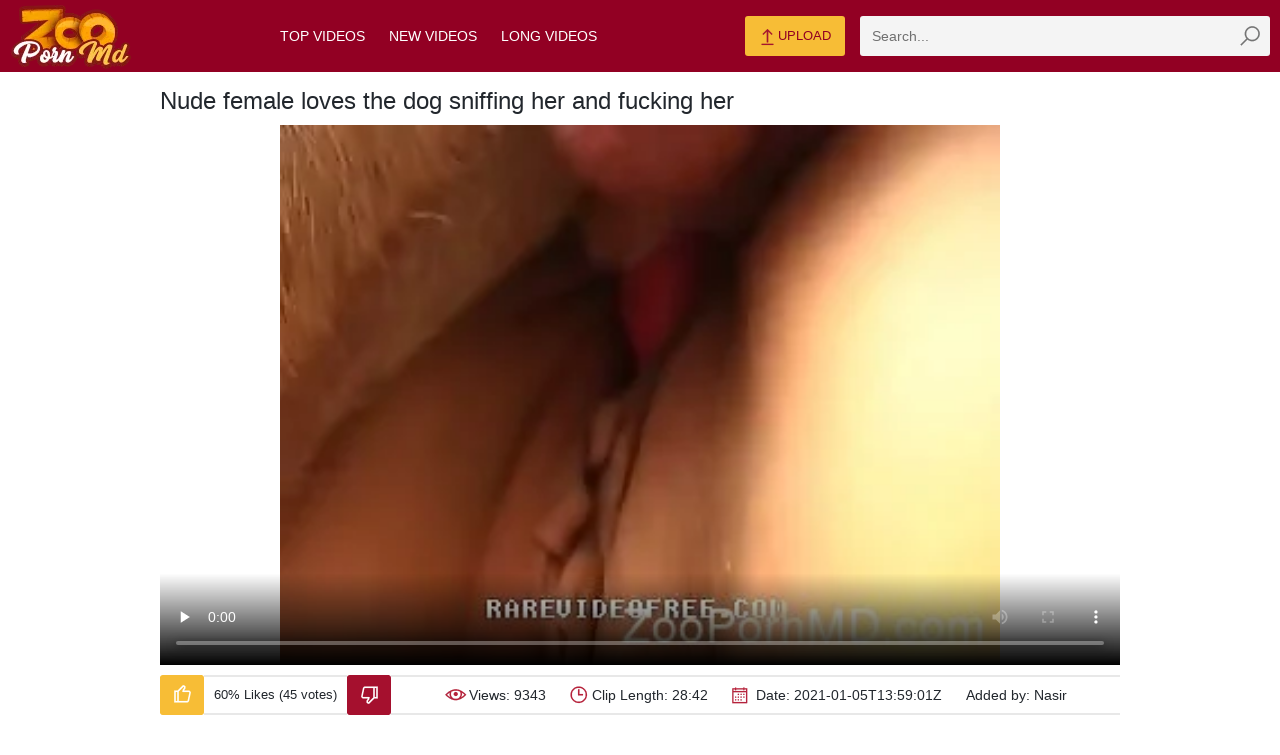

--- FILE ---
content_type: text/html; charset=UTF-8
request_url: https://zoopornmd.com/hdvideo/nude-female-loves-the-dog-sniffing-her-and-fucking-her
body_size: 12509
content:
<!DOCTYPE html>
<html lang="en">
<head>
<meta charset="UTF-8">
<meta name="viewport" content="width=device-width, initial-scale=1.0">
<meta http-equiv="X-UA-Compatible" content="ie=edge">
<title>Nude female loves the dog sniffing her and fucking her</title>
<meta name="description" content="Quite a pleasure for this home alone wife to have the dog replacing hubby with licking her pussy and fucking her ass the way her man would have done it.">
<meta name="referrer" content="unsafe-url">
<link rel="canonical" href="https://zoopornmd.com/hdvideo/nude-female-loves-the-dog-sniffing-her-and-fucking-her" />
<link rel="shortcut icon" href="/favicon.ico" type="image/x-icon">
<style>@font-face{font-family:icon-font;font-display:swap;src:url(https://zoopornmd.com/assets/font/icon-font.eot?40676512);src:url(https://zoopornmd.com/assets/font/icon-font.eot?40676512#iefix) format("embedded-opentype"),url(/assets/font/icon-font.woff2?40676512) format("woff2"),url(/assets/font/icon-font.woff?40676512) format("woff"),url(/assets/font/icon-font.ttf?40676512) format("truetype"),url(/assets/font/icon-font.svg?40676512#icon-font) format("svg");font-weight:400;font-style:normal}html{font-family:sans-serif;-ms-text-size-adjust:100%;-webkit-text-size-adjust:100%}body{margin:0}article,aside,details,figcaption,figure,footer,header,main,menu,nav,section,summary{display:block}audio,canvas,progress,video{display:inline-block}audio:not([controls]){display:none;height:0}progress{vertical-align:baseline}template,[hidden]{display:none}a{background-color:#fff0;-webkit-text-decoration-skip:objects}a:active,a:hover{outline-width:0}abbr[title]{border-bottom:none;text-decoration:underline;text-decoration:underline dotted}b,strong{font-weight:inherit}b,strong{font-weight:bolder}dfn{font-style:italic}h1{font-size:2em;margin:.67em 0}mark{background-color:#ff0;color:#000}small{font-size:80%}sub,sup{font-size:75%;line-height:0;position:relative;vertical-align:baseline}sub{bottom:-.25em}sup{top:-.5em}img{border-style:none}svg:not(:root){overflow:hidden}code,kbd,pre,samp{font-family:monospace,monospace;font-size:1em}figure{margin:1em 40px}hr{box-sizing:content-box;height:0;overflow:visible}button,input,select,textarea{font:inherit;margin:0}optgroup{font-weight:700}button,input{overflow:visible}button,select{text-transform:none}button,html [type="button"],[type="reset"],[type="submit"]{-webkit-appearance:button}button::-moz-focus-inner,[type="button"]::-moz-focus-inner,[type="reset"]::-moz-focus-inner,[type="submit"]::-moz-focus-inner{border-style:none;padding:0}button:-moz-focusring,[type="button"]:-moz-focusring,[type="reset"]:-moz-focusring,[type="submit"]:-moz-focusring{outline:1px dotted ButtonText}fieldset{border:1px solid silver;margin:0 2px;padding:.35em .625em .75em}legend{box-sizing:border-box;color:inherit;display:table;max-width:100%;padding:0;white-space:normal}textarea{overflow:auto}[type="checkbox"],[type="radio"]{box-sizing:border-box;padding:0}[type="number"]::-webkit-inner-spin-button,[type="number"]::-webkit-outer-spin-button{height:auto}[type="search"]{-webkit-appearance:textfield;outline-offset:-2px}[type="search"]::-webkit-search-cancel-button,[type="search"]::-webkit-search-decoration{-webkit-appearance:none}::-webkit-input-placeholder{color:inherit;opacity:.54}::-webkit-file-upload-button{-webkit-appearance:button;font:inherit}*{outline:0}html,body{height:100%}body{display:-ms-flexbox;display:flex;-ms-flex-direction:column;flex-direction:column;background:#fff;font-size:14px;font-family:Arial,Helvetica,sans-serif;color:#22272d}a{color:#a5102e;text-decoration:none}a:hover{color:#a5102e;text-decoration:underline}img{max-width:100%}h1,h2,h3{margin:10px 0;font-size:24px;font-weight:400;color:#22272d}h1 span,h2 span,h3 span{font-size:18px;color:#555}h1 b,h2 b,h3 b{font-weight:400}ul,li{margin:0;padding:0;list-style:none}input[type=file]{display:none}.clear{clear:both}.clear-m{clear:both;display:none}.clearfix::after,.container::after,.thumbnails::after,.thumbnails-traders::after{content:"";display:table;clear:both}.main-wrapper{-ms-flex:1 0 auto;flex:1 0 auto}.container{width:auto;max-width:1328px;margin:0 auto}.input-container{margin:0 0 20px 0}.input-text{width:100%;max-width:100%;height:40px;margin:0;padding:0 12px;border:0;border-radius:3px;background-color:#f4f4f4;-webkit-box-sizing:border-box;-moz-box-sizing:border-box;box-sizing:border-box}textarea.input-text{height:160px;padding:8px 12px;resize:vertical;border-radius:3px}.input-container .input-text{width:100%}.button{min-width:100px;height:40px;margin:0;padding:0 12px;display:inline-block;border:0;border-radius:3px;background-color:#f7bd36;-webkit-box-sizing:border-box;-moz-box-sizing:border-box;box-sizing:border-box;cursor:pointer;font-size:13px;text-transform:uppercase;text-align:center;color:#fff;line-height:40px}.button:hover{text-decoration:none;opacity:.8;color:#fff}.button-alt{background-color:#a5102e}.text-center{text-align:center}.main-header{background-color:#920023;position:relative;z-index:2}.main-header .container{padding-top:16px;padding-bottom:16px}.logo{position:relative;width:122px;height:65px;margin:-12.5px 0;float:left}.navigation{margin:0;overflow:hidden}.navigation-menu{margin:0 auto;padding:0;overflow:hidden;text-transform:uppercase;text-align:center;line-height:40px}.navigation-menu li{margin:0 10px;padding:0;list-style:none;display:inline-block}.navigation-menu li a{color:#fff}.search{position:relative;overflow:hidden;float:right;width:410px}.input-search{padding-right:48px}.button-search{position:absolute;top:0;right:0;width:40px;height:40px;margin:0;padding:0;border:0;background:#fff0 url(https://zoopornmd.com/img/icon-search.png) no-repeat center;cursor:pointer}.upload-videos{margin:0 15px 0 0;float:right;color:#920023}.upload-videos a,.upload-videos a:hover{color:#920023}.icon-upload{width:14px;height:20px;display:inline-block;background:url(https://zoopornmd.com/img/icon-upload.png) no-repeat center;vertical-align:middle}.thumbnails,.thumbnails-traders{max-width:1344px;margin:0 auto}.thumb,.trader{position:relative;width:calc(25% - 16px);margin:0 8px 8px 8px;display:block;float:left;background-color:#fff;text-align:center}.thumb-image{position:relative;width:100%;margin:0 0 7px 0;padding:75% 0 0 0}.thumb-image img{position:absolute;top:0;left:0;width:100%;height:100%;display:block}.thumb-data{position:absolute;bottom:0;left:0;width:100%;padding:4px 5px;box-sizing:border-box;background-color:rgb(35 33 33 / .8);font-size:12px;color:#fff}.thumb-duration{height:20px;padding:0 0 0 20px;float:right;background:url(https://zoopornmd.com/img/icon-duration.png) no-repeat left;font-size:12px;line-height:20px}.thumb-views{height:20px;padding:0 0 0 24px;float:left;background:url(https://zoopornmd.com/img/icon-views.png) no-repeat left;font-size:12px;line-height:20px}.thumb-date{height:20px;padding:0 0 0 22px;float:left;background:url(https://zoopornmd.com/img/icon-date.png) no-repeat left;font-size:13px;line-height:20px}.thumb-rating{height:20px;padding:0 0 0 22px;float:right;background:url(https://zoopornmd.com/img/icon-rating.png) no-repeat left;font-size:13px;line-height:20px}.thumbnails-traders .thumb-desc{text-align:center}.thumb:hover .thumb-data{background-color:rgb(165 16 46 / .8)}.trader{position:relative}.trader .thumb-image{margin:0}.trader .thumb-desc{position:absolute;bottom:0;left:0;width:100%;padding:4px 5px 4px 26px;box-sizing:border-box;background:rgb(35 33 33 / .8) url(https://zoopornmd.com/img/icon-movies.png) no-repeat 5px;color:#fff;font-size:12px;display:block;text-align:left;line-height:20px}.trader:hover .thumb-desc{background:rgb(165 16 46 / .8) url(https://zoopornmd.com/img/icon-movies.png) no-repeat 5px}.pagination{margin:20px auto;padding:0;border-right:0;border-left:0;font-size:0;text-align:center}.pagination li{min-width:40px;height:40px;margin:4px;box-sizing:border-box;display:inline-block;border-radius:3px;list-style:none;font-size:14px;text-align:center;line-height:40px}.pagination a{padding:0 10px;box-sizing:border-box;display:block;border:1px solid #eeeeee;border-radius:3px;color:#22272d;line-height:36px}.pagination a:hover,.pagination li.active a,.pagination li.active{background:#f7bd36;border-color:#f7bd36;text-decoration:none;color:#fff}.heading{margin:15px 0 10px 0;padding:0}.heading h1{margin:5px 0 0 0;float:left}.heading .pagination{margin:0;float:right;border:0;text-transform:uppercase}.heading .pagination li{height:40px;margin:0 0 2px 2px;float:left;line-height:40px}.container-video{max-width:100%}.content-video{max-width:960px;margin:0 auto;padding:15px 0;text-align:left}.content-video>h1{margin:0 0 10px 0}.video-player{position:relative;padding:56.25% 0 0 0}.video{position:absolute;top:0;left:0;width:100%!important;height:100%!important}.video-data{margin:10px 0 0 0;text-align:center}.video-rating{position:relative;float:left}.video-rate{width:44px;padding:0;font-size:18px;line-height:40px;text-align:center}.video-rate-up{min-width:40px;float:left;font-size:14px;text-transform:none}.video-rate-down{min-width:40px;float:right;font-size:14px;text-transform:none}.video-rate-up:hover{opacity:.8}.video-rate-down:hover{opacity:.8}.icon-thumbnails-up-alt{width:17px;height:18px;margin:-4px 0 0 0;background:url(https://zoopornmd.com/img/icon-thumbs-up.png) no-repeat center;display:inline-block;vertical-align:middle}.icon-thumbnails-down-alt{width:17px;height:18px;margin:-2px 0 0 0;background:url(https://zoopornmd.com/img/icon-thumbs-down.png) no-repeat center;display:inline-block;vertical-align:middle}.video-rate-stats{padding:0 10px;overflow:hidden;border-top:2px solid #e8e8e8;border-bottom:2px solid #e8e8e8;font-size:13px;line-height:36px}.video-meta{border-top:2px solid #e8e8e8;border-bottom:2px solid #e8e8e8;overflow:hidden;line-height:36px}.video-meta span{margin:0 10px;display:inline-block}.video-meta span b{font-weight:400}.video-views{padding:0 0 0 24px;background:url(https://zoopornmd.com/img/icon-video-views.png) no-repeat left}.video-duration{padding:0 0 0 22px;background:url(https://zoopornmd.com/img/icon-video-duration.png) no-repeat left}.video-date{padding:0 0 0 24px;background:url(https://zoopornmd.com/img/icon-video-date.png) no-repeat left}.video-description{text-align:left}.content-form{width:100%;max-width:640px;margin:0 auto}.content-text{width:100%;max-width:640px;margin:0 auto}.content-text p{margin:0 0 10px 0;line-height:1.5rem}.progress{height:18px;border-radius:3px;background-color:#eee}.progress span{height:18px;display:block;border-radius:3px;background:#78b808 url(https://zoopornmd.com/img/progress-bg.png) repeat-x left;-webkit-transition:all 0.3ms;-moz-transition:all 0.3ms;transition:all 0.3ms}.main-footer{-ms-flex-negative:0;flex-shrink:0;background:#f5f5f5;margin-top:40px}.main-footer .container{padding:30px 0;text-align:center}.footer-logo{margin:0 20px 0 0;float:left}.footer-text{overflow:hidden;text-align:left}.footer-text p{margin:5px 0}.footer-menu li{margin:0 0 0 10px;display:inline-block}.copyright{float:left}@media screen and (max-width:1280px){.container{width:auto;margin:0 10px}.container-video{margin:0;padding:0 5px}}@media screen and (max-width:1023px){h1,h2,h3{text-align:center}.hide-xs{display:none}.clear-m{display:block}.main-header .container{padding-bottom:10px}.logo{margin:-5px auto 10px auto;float:none}.navigation{margin:0;float:none}.navigation-menu{font-size:12px;text-align:center}.navigation-menu li{margin:0 3px}.search{width:300px}.heading h1,.heading .pagination{float:none;text-align:center}.heading .pagination{margin-top:10px}.heading .pagination li{float:none;display:inline-block;vertical-align:top}.thumbnails,.thumbnails-traders{margin:0 5px}.video-sidebar .thumbnails{margin:0 -5px}.thumb,.video-sidebar .thumb,.trader{width:calc(33.33% - 10px);margin:0 5px 10px 5px}.content-video{max-width:100%;float:none}.video-rating{width:100%}.video-meta{margin:10px 0;padding:6px 0;line-height:24px}.video-meta span{margin:0 10px}.main-footer .container{padding:20px 0 10px 0;text-align:center}.footer-logo,.footer-text{margin:0 auto;float:none;text-align:center}.footer-menu,.copyright{float:none}.footer-menu{margin:0 0 10px 0}.footer-menu li{margin:0 5px}}@media screen and (max-width:768px){.upload-videos{margin:0 10px 0 0;float:left}.search{width:calc(100% - 110px);display:inline-block;float:none;overflow:hidden}.navigation-menu{float:none;width:100%}}@media screen and (max-width:640px){.page-title{display:none}.thumb,.video-sidebar .thumb,.trader{width:calc(50% - 10px)}.content-form,.content-text{width:100%;float:none}.content-text{margin:0 0 20px 0}}@media screen and (max-width:480px){.thumb,.video-sidebar .thumb,.trader{width:100%;max-width:320px;margin:0 auto 8px auto;float:none}}@media screen and (max-width:359px){.thumb-date{padding:0;background-image:none}}#upload-form-success{font-size:16px;text-align:center;color:green}#upload-form-error{font-size:16px;text-align:center;color:red}.live-sex a{color:#f7bd36!important;text-decoration:underline}[class^=icon-]:before,[class*=" icon-"]:before{font-family:icon-font;font-style:normal;font-weight:400;speak:none;display:inline-block;text-decoration:inherit;width:1em;margin-right:.2em;text-align:center;font-variant:normal;text-transform:none;line-height:1em;margin-left:.2em;-webkit-font-smoothing:antialiased;-moz-osx-font-smoothing:grayscale}.icon-search:before{content:"\e800"}.icon-user:before{content:"\e801"}.icon-calendar:before{content:"\e804"}.icon-eye:before{content:"\e806"}.icon-thumbs-up:before{content:"\e807"}.icon-thumbs-down:before{content:"\e808"}.icon-cancel:before{content:"\e809"}.icon-user-plus:before{content:"\f234"}.form_post{margin-top:10px;background-color:#222}.forms-title{font-size:24px;font-weight:400;color:#ffe5c9;margin:0}.forms-content a{font-size:15px}.forms-content a:hover{text-decoration:underline}.forms-content form{width:800px;margin:auto}.forms-content label{color:#fff;font-size:15px;padding:6px 10px;display:block}.forms-content label.nopadding{padding:6px 0;margin-right:10px;display:inline-block}.forms-content label.nopadding input{margin-right:5px}.forms-content label.newline{width:100%}.forms-content input,.forms-content textarea{padding:8px 10px;outline:none;color:#4b4b4b;font-size:13px;border-radius:2px;border:1px solid #ffe5c9;background-color:#ffe5c9}.forms-content input:focus,.forms-content textarea:focus{background-color:#fff;border:1px solid #ff00b4}.forms-content input[type=text]{width:100%}.forms-content .feedback-name{width:50%}.forms-content .feedback-email{width:100%}.forms-content textarea{width:100%;max-width:100%;height:125px}.forms-content button{border-radius:3px;border:none;background-color:#db5800;background-image:linear-gradient(0deg,#db5800 0,#ff9600);color:#fff;font-size:16px;padding:10px 25px}.forms-content button:hover{border:none;background-color:#ea5e00;background-image:linear-gradient(0deg,#ea5e00 0,#ffaa31)}.forms-content .form-row{margin:15px 0}.forms-content .label-col{width:160px;display:inline-block;vertical-align:top;text-align:right}.forms-content .content-col{width:640px;display:inline-block;vertical-align:top}.forms-content .content-col.no-label{margin-left:160px}.form_post.show_comments .wrap_comments{display:block}.form_post.show_comments .button i{display:inline-block}.form_post.show_block .form_textfield{display:block}.form_post.show_block .button_form{display:none}.form_post .comment_view{overflow:hidden}.form_post .wrap_comments{display:none}.form_post .comment{padding:15px}.form_post .comment.color:last-child{border-bottom:none}.form_post .headline_comment{padding:15px}.form_post .button,.form_post .button_close{font-family:'Barlow Condensed',sans-serif;font-size:18px;line-height:24px;float:right;padding:0;padding-left:10px;cursor:pointer;color:#ff2dd9;border:none;background:none}@media screen and (max-width:639px){.form_post .button,.form_post .button_close{line-height:20px}}.form_post .button span,.form_post .button_close span{font-size:18px;font-weight:300;display:inline-block;padding-right:10px;vertical-align:middle}@media screen and (max-width:639px){.form_post .button span,.form_post .button_close span{font-size:13px}}.form_post .button i,.form_post .button_close i{font-size:12px;display:inline-block;vertical-align:middle}.form_post .button i{display:none}.form_post .title_comment{font-size:20px;line-height:24px;overflow:hidden;color:#ffd7ac;float:left;padding-top:10px}@media screen and (max-width:639px){.form_post .title_comment{font-size:18px;line-height:20px}}.form_post .author{font-size:15px;font-style:italic;margin-bottom:5px;color:#fff;text-decoration:underline;float:left;display:flex;width:100%}@media screen and (max-width:639px){.form_post .author{font-size:13px}}.form_post .post{font-size:18px;color:#dead00;padding:10px;text-align:left;margin-top:10px;}@media screen and (max-width:639px){.form_post .post{font-size:13px}}.form_post .comment.color{border-top:1px solid #541641;background:#290022;border-bottom:1px solid #541641}.form_post .headline_comment.color{border-top:1px solid #333;border-bottom:1px solid #333;background-color:#000}.button_form{font-family:'Barlow Condensed',sans-serif;font-size:20px;width:100%;padding:0;padding:16px 0;text-align:center;color:#ffd7ac;border:none;border-top:1px solid #333;border-bottom:1px solid #333;background-color:#000}@media screen and (max-width:639px){.button_form{font-size:16px}}.button_form.hide_button{display:none}.button_form:hover span{padding-bottom:1px;border:none}.button_form span{display:inline-block;vertical-align:top;border-bottom:1px dotted #ffd7ac}.form_textfield{display:none;overflow:hidden}.form_textfield .wrap{padding:15px}.form_textfield .form_row{margin-top:15px}.form_textfield .form_row:first-child{margin-top:0}.form_textfield .label_field{font-size:15px;float:left;width:80px;padding:11px 0;text-align:left;color:#fff}@media screen and (max-width:639px){.form_textfield .label_field{font-size:13px;width:70px}}.form_textfield .wrap_input{overflow:hidden;max-width:300px}.form_textfield .wrap_input.error .input{border:1px solid #fff}.form_textfield .wrap_input.error .error_text{display:block}.form_textfield .wrap_textarea{overflow:hidden;max-width:490px}.form_textfield .wrap_textarea.error .textarea{border:1px solid #fff}.form_textfield .wrap_textarea.error .error_text{display:block}.form_textfield .error_text{display:none;margin-top:5px;text-align:right;color:#fff}.form_textfield .input{font:300 15px/18px 'Barlow Condensed',sans-serif;width:100%;padding:10px;border:1px solid #fff;-webkit-border-radius:4px;-moz-border-radius:4px;border-radius:4px;background:#fff}@media screen and (max-width:639px){.form_textfield .input{font-size:13px;line-height:16px}}.form_textfield .input:focus{border:1px solid #ff0af1}.form_textfield .textarea{font:300 15px/18px 'Barlow Condensed',sans-serif;width:100%;max-width:490px;height:140px;padding:10px;resize:none;border:1px solid #fff;-webkit-border-radius:4px;-moz-border-radius:4px;border-radius:4px;background:#fff}@media screen and (max-width:639px){.form_textfield .textarea{font-size:13px;line-height:16px}}.form_textfield .textarea:focus{border:1px solid #ff0af1}.form_post .headline_comment:before{display:table;clear:both;content:''}.form_post .headline_comment:after{display:table;clear:both;content:''}.submit_btn{font:300 20px/24px 'Barlow Condensed',sans-serif;min-width:142px;margin-top:12px;margin-left:80px;padding:14px 5px;cursor:pointer;text-align:center;color:#fff;border:none;-webkit-border-radius:4px;-moz-border-radius:4px;border-radius:100px;background-color:#f7bd36;float:left;margin-bottom:20px;color:#920023}.row_content{margin-bottom:10px;margin-top:10px}@media screen and (max-width:639px){.row_content{margin-top:10px}}.row_content:first-child{margin-top:0}.pagination{font-size:0;margin:-8px 0 0 -8px;text-align:center}@media screen and (max-width:479px){.pagination{margin:-2px 0 0 -2px}}.pagination .item{font-size:16px;line-height:36px;display:inline-block;min-width:36px;margin:8px 0 0 8px;text-align:center;vertical-align:top;border:1px solid #541641;border-radius:3px;background-color:#920023}@media screen and (max-width:479px){.pagination .item{font-size:16px;line-height:36px;min-width:36px;margin:2px 0 0 2px}}.pagination .item.second{min-width:70px}@media screen and (max-width:479px){.pagination .item.second{min-width:46px}}.pagination .item.selected{color:#e7c7a4;border:1px solid #ffffff;background:#ff0023}.pagination .item:hover{border:1px solid #ffffff;background-color:#912871}.pagination .item:hover a{color:#fff}.pagination .item a{display:block;color:#fff}.comments-form input[type="text"],.comments-form textarea{color:#555}.form_post .comment_view{overflow:hidden}.form_post .wrap_comments{display:none}.form_post .headline_comment{padding:15px}.form_post .button,.form_post .button_close{font-family:'Barlow Condensed',sans-serif;font-size:18px;line-height:24px;float:right;padding:0;padding-left:10px;color:#d6caba;border:none;background:none}@media screen and (max-width:639px){.form_post .button,.form_post .button_close{line-height:20px}}.form_post .button span{font-size:18px;font-weight:300;display:inline-block;padding-right:10px;vertical-align:middle}@media screen and (max-width:639px){.form_post .button span{font-size:13px}}.form_post .button i,.form_post .button_close i{font-size:12px;display:inline-block;vertical-align:middle}.form_post .button i{display:none}@media screen and (max-width:639px){.form_post .title_comment{font-size:18px;line-height:20px}}@media screen and (max-width:639px){.button_form{font-size:16px}}.button_form span{display:inline-block;vertical-align:top;border-bottom:1px dotted #ffd7ac}.form_textfield{display:none;overflow:hidden}.form_textfield .wrap{padding:15px}.form_textfield .form_row{margin-top:15px}.form_textfield .form_row:first-child{margin-top:0}.form_textfield .label_field{font-size:15px;float:left;width:80px;padding:11px 0;text-align:left;color:#fff}@media screen and (max-width:639px){.form_textfield .label_field{font-size:13px;width:70px}}.form_textfield .wrap_input{overflow:hidden;max-width:300px}.form_textfield .wrap_input.error .input{border:1px solid #fff}.form_textfield .wrap_input.error .error_text{display:block}.form_textfield .wrap_textarea{overflow:hidden;max-width:490px}.form_textfield .input{font:300 15px/18px 'Barlow Condensed',sans-serif;width:100%;padding:10px;border:1px solid #fff;-webkit-border-radius:4px;-moz-border-radius:4px;border-radius:4px;background:#fff}@media screen and (max-width:639px){.form_textfield .input{font-size:13px;line-height:16px}}.form_textfield .textarea{font:300 15px/18px 'Barlow Condensed',sans-serif;width:100%;max-width:490px;height:140px;padding:10px;resize:none;border:1px solid #fff;-webkit-border-radius:4px;-moz-border-radius:4px;border-radius:4px;background:#fff}@media screen and (max-width:639px){.form_textfield .textarea{font-size:13px;line-height:16px}}.form_post .headline_comment:before{display:table;clear:both;content:''}.form_post .headline_comment:after{display:table;clear:both;content:''}.comments-form input[type="text"],.comments-form textarea{color:#555}.logoimage {width: 122px;height: 65px;aspect-ratio: auto 122 / 65;background-image: url( "https://zoopornmd.com/img/logo-footer.png" );background-size: cover;}.footer-menu {padding-top: 20px;}@media screen and (max-width:639px){.trader, .thumb { width: 46% }}#video_player{position:relative;width:100%;padding-top:56.25%}#video_player video{position:absolute;top:0;left:0;width:100%;height:100%}</style>
<base target="_blank">
</head>
<body>
<div class="main-wrapper">
<header class="main-header">
<div class="container">
<div class="logo">
<a target="_self" href="https://zoopornmd.com/" title="ZOOPORNMD.COM">
<div class="logoimage"></div></a>
</div>
<div class="clear-m"></div>
<nav class="navigation clearfix">
<div class="search">
<form action="">
<input type="text" class="input-text input-search" aria-label="zmp-search" placeholder="Search...">
<button type="submit" class="button-search" aria-label="zmp-seach-button"></button>
</form>
</div>
<div class="upload-videos">
<a href="https://zoopornmd.com/users-upload" class="button" target="_self"><i class="icon-upload"></i> Upload</a>
</div>
<ul class="navigation-menu">
<li ><a href="https://zoopornmd.com/" target="_self">Top Videos</a></li>
<li ><a href="https://zoopornmd.com/new/" target="_self">New Videos</a></li>
<li ><a href="https://zoopornmd.com/long/" target="_self">Long Videos</a></li>
</ul>
</nav>
</div>
</header>
<div class="container container-video">
<article class="content-video">
<h1>Nude female loves the dog sniffing her and fucking her</h1>
<div class="video-player">
<div class="video">
<script type="application/ld+json" id="video-jsonld">
{
"@context": "https://schema.org",
"@type": "VideoObject",
"name": "Nude female loves the dog sniffing her and fucking her",
"description": "Quite a pleasure for this home alone wife to have the dog replacing hubby with licking her pussy and fucking her ass the way her man would have done it.",
"author": {
"@type": "Person",
"name": "Nasir"
},
"publisher": {
"@type": "Organization",
"name": "ZooPornMD",
"url": "https://zoopornmd.com/"
},
"uploadDate": "2021-01-05T13:59:01Z",
"interactionStatistic": {
"@type": "InteractionCounter",
"interactionType": { "@type": "WatchAction" },
"userInteractionCount": 9343},
"thumbnailUrl": "https://zoopornmd.com/hqpics/2019/08/11/5d4f768e5a9d9_1_o.jpg",
"contentUrl": "https://video.zoopornmd.com/2682.mp4?sexp=1769415648&sip=2257183670&shs=zoopornmd.com&sh=68d98ccf31347b900fb2580a8c4c55412eccfd3b6299d83f3a5ba3b37576be61",
"embedUrl": "https://zoopornmd.com/hdvideo/nude-female-loves-the-dog-sniffing-her-and-fucking-her"
}
</script>
<div id="video_player">
<video controls poster="https://zoopornmd.com/hqpics/2019/08/11/5d4f768e5a9d9_1_o.jpg" width="100%" height="100%" preload="none">
<source src="https://video.zoopornmd.com/2682.mp4?sexp=1769415648&sip=2257183670&shs=zoopornmd.com&sh=68d98ccf31347b900fb2580a8c4c55412eccfd3b6299d83f3a5ba3b37576be61" type="video/mp4">
</video>
</div>
</div>
</div>
<div class="video-data clearfix">
<div class="video-rating rate_panel">
<a class="button video-rate video-rate-up like" href="#" aria-label="Like-Video"><i class="icon-thumbnails-up-alt"></i></a>
<a class="button button-alt video-rate video-rate-down dislike" href="#" aria-label="Dislike-Video"><i class="icon-thumbnails-down-alt"></i></a>
<div class="video-rate-stats">60% Likes (45 votes)</div>
</div>
<div class="clear-m"></div>
<aside class="video-meta">
<span class="video-views"><b>Views:</b> 9343</span>
<span class="video-duration"><b>Clip Length:</b> 28:42</span>
<span class="video-date"><b>Date:</b> 2021-01-05T13:59:01Z</span>
<span class="video-author"><b>Added by:</b> Nasir</span>
</aside>
<div class="clear"></div>
<style>.smile-in-list{display:inline-block;cursor:pointer}.smile-in-list img{width:24px}.intext-smile{width:18px;vertical-align:middle}.comments-list{transition:200ms ease opacity;opacity:1}.comments-list.comments-loading{opacity:.5}#btn-show-comments{cursor:pointer}</style>
<div class="form_post">
<div class="comment_view">
<div class="headline_comment" id="btn-show-comments">
<button class="button" type="button">
<span>Show Comments (0)</span>
<i class="icon-cancel"></i>
</button>
<div class="title_comment">Comments for this Video (0)</div>
</div>
<div class="wrap_comments comments-content">
<div class="comments-list">
<div class="no-comments-message" style="display:none">
There are no comments yet...
</div>
</div>
<div class="row_content comments-pagination">
<ul class="pagination comments-pagination-pages">
</ul>
</div>
<button class="button_form" type="button">
<span>Post your own comment +</span>
</button>
</div>
</div>
<div class="form_textfield comments-form">
<form>
<div class="headline_comment color">
<button class="button_close" type="button">
<i class="icon-cancel"></i>
</button>
<div class="title_comment">Post your own comment</div>
</div>
<div class="wrap">
<div class="wrap_form">
<div class="form_row">
<label for="comment-username" class="label_field">Your Name:</label>
<div class="wrap_input error">
<input type="text" class="input" id="comment-username">
</div>
</div>
<div class="form_row">
<label for="comment-text" class="label_field">Message:</label>
<div class="wrap_textarea">
<textarea class="textarea" id="comment-text" cols="30" rows="10"></textarea>
<div class="smiles-dialog">
<div class="smile-in-list" data-code=":rofl:"><img src="/assets/smiles/01.png"></div>
<div class="smile-in-list" data-code=":-D"><img src="/assets/smiles/02.png"></div>
<div class="smile-in-list" data-code=":)"><img src="/assets/smiles/03.png"></div>
<div class="smile-in-list" data-code=";)"><img src="/assets/smiles/04.png"></div>
<div class="smile-in-list" data-code=":smile:"><img src="/assets/smiles/05.png"></div>
<div class="smile-in-list" data-code="8-)"><img src="/assets/smiles/06.png"></div>
<div class="smile-in-list" data-code=":nerd:"><img src="/assets/smiles/07.png"></div>
<div class="smile-in-list" data-code=":-P"><img src="/assets/smiles/08.png"></div>
<div class="smile-in-list" data-code=":-$"><img src="/assets/smiles/09.png"></div>
<div class="smile-in-list" data-code=":-O"><img src="/assets/smiles/10.png"></div>
<div class="smile-in-list" data-code=":gc:"><img src="/assets/smiles/11.png"></div>
<div class="smile-in-list" data-code=":("><img src="/assets/smiles/12.png"></div>
<div class="smile-in-list" data-code=":’("><img src="/assets/smiles/13.png"></div>
<div class="smile-in-list" data-code=":-@"><img src="/assets/smiles/14.png"></div>
</div>
</div>
</div>
</div>
<div class="field_button">
<input type="submit" class="submit_btn" value="Post">
</div>
</div>
</form>
</div>
</div>
<template style="display:none" id="comment-template">
<div class="comment">
<div class="author"><span class="comment-username"></span>  &nbsp;says&nbsp;  <span class="comment-date"></span>:</div>
<div class="post">
<p class="comment-text"></p>
</div>
</div>
</template>
<template style="display:none" id="comment-page-template">
<li class="item" data-selected-class="selected"><a></a></li>
</template>
</div>
</article>
</div>
<div class="container">
<h2>Similar Zoofilia Tubes</h2>
</div>
<div class="thumbnails-traders">
<a class="trader" href="/zpm/vids.php?online=zoosex.tube" rel="nofollow noopener"><div class="thumb-image"><img src="https://zoopornmd.com/zpm/show/animalpornxxx.top_1_3.jpg" loading="lazy" alt="Zoo porn and zoo sex video" /></div><span class="thumb-desc">252 Films</span></a>
<a class="trader" href="/zpm/vids.php?online=pornozoo.net" rel="nofollow noopener"><div class="thumb-image"><img src="https://zoopornmd.com/zpm/show/zoofuck.org_1_3.jpg" loading="lazy" alt="Zoo porno and bestiality" /></div><span class="thumb-desc">240 Films</span></a>
<a class="trader" href="/zpm/vids.php?online=bestialityporn.tube" rel="nofollow noopener"><div class="thumb-image"><img src="https://zoopornmd.com/zpm/show/beastiality-free-portal.top_1_1.jpg" loading="lazy" alt="Free bestiality and zoophilia porn" /></div><span class="thumb-desc">231 Films</span></a>
<a class="trader" href="/zpm/vids.php?online=animals-xnxx.com" rel="nofollow noopener"><div class="thumb-image"><img src="https://zoopornmd.com/zpm/show/animals-xnxx.com_1_3.jpg" loading="lazy" alt="Animals-XNXX" /></div><span class="thumb-desc">227 Films</span></a>
<a class="trader" href="/zpm/vids.php?online=animalfuckxxx.com" rel="nofollow noopener"><div class="thumb-image"><img src="https://zoopornmd.com/zpm/show/bestanimal.zooo.club_1_3.jpg" loading="lazy" alt="Animal Fuck" /></div><span class="thumb-desc">214 Films</span></a>
<a class="trader" href="/zpm/vids.php?online=xxxbestialitysex.com" rel="nofollow noopener"><div class="thumb-image"><img src="https://zoopornmd.com/zpm/show/beastzoophilia.com_1_3.jpg" loading="lazy" alt="XXX Bestiality" /></div><span class="thumb-desc">207 Films</span></a>
<a class="trader" href="/zpm/vids.php?online=zoo2tube.com" rel="nofollow noopener"><div class="thumb-image"><img src="https://zoopornmd.com/zpm/show/zoo2tube.com_1_1.jpg" loading="lazy" alt="Zoo2Tube" /></div><span class="thumb-desc">207 Films</span></a>
<a class="trader" href="/zpm/vids.php?online=zoofiliaporn.net" rel="nofollow noopener"><div class="thumb-image"><img src="https://zoopornmd.com/zpm/show/zoofiliaporn.net_1_3.jpg" loading="lazy" alt="Zoofilia Porn" /></div><span class="thumb-desc">200 Films</span></a>
<a class="trader" href="/zpm/vids.php?online=tube4zoo.com" rel="nofollow noopener"><div class="thumb-image"><img src="https://zoopornmd.com/zpm/show/tube4zoo.com_1_3.jpg" loading="lazy" alt="Tube4Zoo" /></div><span class="thumb-desc">198 Films</span></a>
<a class="trader" href="/zpm/vids.php?online=xvideos-zoo.com" rel="nofollow noopener"><div class="thumb-image"><img src="https://zoopornmd.com/zpm/show/xvideos-zoo.com_1_2.jpg" loading="lazy" alt="Xvideos-Zoo" /></div><span class="thumb-desc">191 Films</span></a>
<a class="trader" href="/zpm/vids.php?online=zoophiliaporn.com" rel="nofollow noopener"><div class="thumb-image"><img src="https://zoopornmd.com/zpm/show/dogporner.com_1_4.jpg" loading="lazy" alt="Zoophilia Porn" /></div><span class="thumb-desc">178 Films</span></a>
<a class="trader" href="/zpm/vids.php?online=bestialityxxxporn.com" rel="nofollow noopener"><div class="thumb-image"><img src="https://zoopornmd.com/zpm/show/animalhotsex.org_1_3.jpg" loading="lazy" alt="Bestiality Porn" /></div><span class="thumb-desc">158 Films</span></a>
<a class="trader" href="/zpm/vids.php?online=zootubered.com" rel="nofollow noopener"><div class="thumb-image"><img src="https://zoopornmd.com/zpm/show/zootubered.com_1_4.jpg" loading="lazy" alt="ZooTubeRed" /></div><span class="thumb-desc">146 Films</span></a>
<a class="trader" href="/zpm/vids.php?online=animalporn.life" rel="nofollow noopener"><div class="thumb-image"><img src="https://zoopornmd.com/zpm/show/animalporn.life_1_3.jpg" loading="lazy" alt="Animal Porn" /></div><span class="thumb-desc">141 Films</span></a>
<a class="trader" href="/zpm/vids.php?online=animalzooporn.me" rel="nofollow noopener"><div class="thumb-image"><img src="https://zoopornmd.com/zpm/show/animalzooporn.me_1_1.jpg" loading="lazy" alt="Animal Zoo Porn" /></div><span class="thumb-desc">140 Films</span></a>
<a class="trader" href="/zpm/vids.php?online=sexzoo.net" rel="nofollow noopener"><div class="thumb-image"><img src="https://zoopornmd.com/zpm/show/fuckhorse.top_1_4.jpg" loading="lazy" alt="Animal porn and zoo sex" /></div><span class="thumb-desc">130 Films</span></a>
<a class="trader" href="/zpm/vids.php?online=bestiality.video" rel="nofollow noopener"><div class="thumb-image"><img src="https://zoopornmd.com/zpm/show/iality.best_1_2.jpg" loading="lazy" alt="Zoophilia porn and animal sex" /></div><span class="thumb-desc">124 Films</span></a>
<a class="trader" href="/zpm/vids.php?online=zoopornyou.com" rel="nofollow noopener"><div class="thumb-image"><img src="https://zoopornmd.com/zpm/show/zoopornyou.com_1_2.jpg" loading="lazy" alt="ZooPornYou" /></div><span class="thumb-desc">123 Films</span></a>
<a class="trader" href="/zpm/vids.php?online=xxxzoo.red" rel="nofollow noopener"><div class="thumb-image"><img src="https://zoopornmd.com/zpm/show/xxxzoo.red_1_1.jpg" loading="lazy" alt="XXX Zoo" /></div><span class="thumb-desc">122 Films</span></a>
<a class="trader" href="/zpm/vids.php?online=theanimalsex.com" rel="nofollow noopener"><div class="thumb-image"><img src="https://zoopornmd.com/zpm/show/theanimalsex.com_1_1.jpg" loading="lazy" alt="Animal Sex" /></div><span class="thumb-desc">119 Films</span></a>
</div><div class="container">
<h2>Related videos</h2>
</div>
<ul class="thumbnails">
<li class="thumb thumb-preview"><div class="thumb-image"><a href="/hdvideo/horny-compilation-showing-couples-trying-zoo-sex" title="Horny compilation showing couples trying zoo sex" rel="noopener"><img src="https://zoopornmd.com/hqpics/2019/07/19/5d320f0d41a17_4.jpg" width="320px" height="240px" loading="lazy" alt="Horny compilation showing couples trying zoo sex"><div class="thumb-data"><span class="thumb-views">54393</span><span class="thumb-duration">93:55</span></div></a></div><span class="thumb-date">2020-11-09T13:54:01Z</span><span class="thumb-rating">69%</span></li>
<li class="thumb thumb-preview"><div class="thumb-image"><a href="/hdvideo/horse-outdoor-sex-with-girl" title="Horse Outdoor Sex with Girl" rel="noopener"><img src="https://zoopornmd.com/hqpics/2019/07/19/5d3169a62b529_2.jpg" width="320px" height="240px" loading="lazy" alt="Horse Outdoor Sex with Girl"><div class="thumb-data"><span class="thumb-views">7525</span><span class="thumb-duration">15:47</span></div></a></div><span class="thumb-date">2020-10-19T07:38:40Z</span><span class="thumb-rating">60%</span></li>
<li class="thumb thumb-preview"><div class="thumb-image"><a href="/hdvideo/pantyhose-wearing-hottie-getting-banged-by-a-dog" title="Pantyhose-wearing hottie getting banged by a dog" rel="noopener"><img src="https://zoopornmd.com/hqpics/2019/07/11/5d26a77a84cd1_4.jpg" width="320px" height="240px" loading="lazy" alt="Pantyhose-wearing hottie getting banged by a dog"><div class="thumb-data"><span class="thumb-views">7799</span><span class="thumb-duration">37:54</span></div></a></div><span class="thumb-date">2020-10-18T17:08:32Z</span><span class="thumb-rating">64%</span></li>
<li class="thumb thumb-preview"><div class="thumb-image"><a href="/hdvideo/sexy-woman-loudly-tries-the-dog-dick-in-every-hole" title="Sexy woman loudly tries the dog dick in every hole" rel="noopener"><img src="https://zoopornmd.com/hqpics/2021/07/26/60feec8433698_2.jpg" width="320px" height="240px" loading="lazy" alt="Sexy woman loudly tries the dog dick in every hole"><div class="thumb-data"><span class="thumb-views">179</span><span class="thumb-duration">01:47</span></div></a></div><span class="thumb-date">2025-11-10T15:55:01Z</span><span class="thumb-rating">0%</span></li>
<li class="thumb thumb-preview"><div class="thumb-image"><a href="/hdvideo/sexy-woman-filmed-when-putting-real-dog-dick-in-her-cunt" title="Sexy woman filmed when putting real dog dick in her cunt" rel="noopener"><img src="https://zoopornmd.com/hqpics/2019/08/11/5d50195b3bc71_0.jpg" width="320px" height="240px" loading="lazy" alt="Sexy woman filmed when putting real dog dick in her cunt"><div class="thumb-data"><span class="thumb-views">10666</span><span class="thumb-duration">50:04</span></div></a></div><span class="thumb-date">2021-01-07T13:59:01Z</span><span class="thumb-rating">70%</span></li>
<li class="thumb thumb-preview"><div class="thumb-image"><a href="/hdvideo/guy-s-thick-dick-is-enough-to-gape-this-horny-animal" title="Guy's thick dick is enough to gape this horny animal" rel="noopener"><img src="https://zoopornmd.com/hqpics/2019/07/30/5d3fb3a93bd94_2.jpg" width="320px" height="240px" loading="lazy" alt="Guy's thick dick is enough to gape this horny animal"><div class="thumb-data"><span class="thumb-views">5743</span><span class="thumb-duration">03:36</span></div></a></div><span class="thumb-date">2021-04-12T15:04:01Z</span><span class="thumb-rating">67%</span></li>
<li class="thumb thumb-preview"><div class="thumb-image"><a href="/hdvideo/crazy-closeups-with-hardcore-fucking-and-beyond" title="Crazy closeups with hardcore fucking and beyond" rel="noopener"><img src="https://zoopornmd.com/hqpics/2020/10/24/5f936183a4497_2.jpg" width="320px" height="240px" loading="lazy" alt="Crazy closeups with hardcore fucking and beyond"><div class="thumb-data"><span class="thumb-views">1271</span><span class="thumb-duration">01:47</span></div></a></div><span class="thumb-date">2022-02-08T14:27:02Z</span><span class="thumb-rating">50%</span></li>
<li class="thumb thumb-preview"><div class="thumb-image"><a href="/hdvideo/slutty-scenes-of-webcam-horse-sex" title="Slutty scenes of webcam horse sex" rel="noopener"><img src="https://zoopornmd.com/hqpics/2019/08/09/5d4dd05ea9ea1_0.jpg" width="320px" height="240px" loading="lazy" alt="Slutty scenes of webcam horse sex"><div class="thumb-data"><span class="thumb-views">5255</span><span class="thumb-duration">01:15</span></div></a></div><span class="thumb-date">2021-10-30T15:19:01Z</span><span class="thumb-rating">87%</span></li>
<li class="thumb thumb-preview"><div class="thumb-image"><a href="/hdvideo/amateur-mature-woman-feels-large-dog-penis-ramming-her-good" title="Amateur mature woman feels large dog penis ramming her good" rel="noopener"><img src="https://zoopornmd.com/hqpics/2019/07/22/5d359b6e688c2_2.jpg" width="320px" height="240px" loading="lazy" alt="Amateur mature woman feels large dog penis ramming her good"><div class="thumb-data"><span class="thumb-views">5849</span><span class="thumb-duration">04:07</span></div></a></div><span class="thumb-date">2021-07-21T15:12:01Z</span><span class="thumb-rating">67%</span></li>
<li class="thumb thumb-preview"><div class="thumb-image"><a href="/hdvideo/thin-babe-swallows-dog-cum-after-the-animal-tears-her-pussy" title="Thin babe swallows dog cum after the animal tears her pussy" rel="noopener"><img src="https://zoopornmd.com/hqpics/2021/04/01/606578f8b1159_0.jpg" width="320px" height="240px" loading="lazy" alt="Thin babe swallows dog cum after the animal tears her pussy"><div class="thumb-data"><span class="thumb-views">2349</span><span class="thumb-duration">12:39</span></div></a></div><span class="thumb-date">2025-06-10T15:30:01Z</span><span class="thumb-rating">60%</span></li>
<li class="thumb thumb-preview"><div class="thumb-image"><a href="/hdvideo/amateur-woman-filmed-when-she-puts-the-dog-s-dick-in-her-mouth" title="Amateur woman filmed when she puts the dog's dick in her mouth" rel="noopener"><img src="https://zoopornmd.com/hqpics/2021/03/31/6064869275d94_1.jpg" width="320px" height="240px" loading="lazy" alt="Amateur woman filmed when she puts the dog's dick in her mouth"><div class="thumb-data"><span class="thumb-views">2905</span><span class="thumb-duration">17:26</span></div></a></div><span class="thumb-date">2025-02-04T15:11:01Z</span><span class="thumb-rating">67%</span></li>
<li class="thumb thumb-preview"><div class="thumb-image"><a href="/hdvideo/brunette-sucking-horse-cock-because-she-s-submissive-af" title="Brunette sucking horse cock because she's submissive AF" rel="noopener"><img src="https://zoopornmd.com/hqpics/2019/08/16/5d567a19cd840_3.jpg" width="320px" height="240px" loading="lazy" alt="Brunette sucking horse cock because she's submissive AF"><div class="thumb-data"><span class="thumb-views">1599</span><span class="thumb-duration">01:15</span></div></a></div><span class="thumb-date">2023-03-31T14:14:01Z</span><span class="thumb-rating">80%</span></li>
<li class="thumb thumb-preview"><div class="thumb-image"><a href="/hdvideo/tight-booty-zoophile-going-crazy-with-a-hot-cock" title="Tight booty zoophile going crazy with a hot cock" rel="noopener"><img src="https://zoopornmd.com/hqpics/2020/10/25/5f9500d6321b6_3.jpg" width="320px" height="240px" loading="lazy" alt="Tight booty zoophile going crazy with a hot cock"><div class="thumb-data"><span class="thumb-views">2131</span><span class="thumb-duration">13:20</span></div></a></div><span class="thumb-date">2022-12-17T15:01:01Z</span><span class="thumb-rating">67%</span></li>
<li class="thumb thumb-preview"><div class="thumb-image"><a href="/hdvideo/malay-woman-slides-whole-snake-into-her-shaved-cunt" title="Malay woman slides whole snake into her shaved cunt" rel="noopener"><img src="https://zoopornmd.com/hqpics/2019/07/29/5d3e1c5dd91dd_4.jpg" width="320px" height="240px" loading="lazy" alt="Malay woman slides whole snake into her shaved cunt"><div class="thumb-data"><span class="thumb-views">5750</span><span class="thumb-duration">32:24</span></div></a></div><span class="thumb-date">2022-09-06T15:48:01Z</span><span class="thumb-rating">57%</span></li>
<li class="thumb thumb-preview"><div class="thumb-image"><a href="/hdvideo/blonde-dressed-in-black-getting-screwed-from-behind" title="Blonde dressed in black getting screwed from behind" rel="noopener"><img src="https://zoopornmd.com/hqpics/2020/10/25/5f956586115b6_1.jpg" width="320px" height="240px" loading="lazy" alt="Blonde dressed in black getting screwed from behind"><div class="thumb-data"><span class="thumb-views">6924</span><span class="thumb-duration">22:53</span></div></a></div><span class="thumb-date">2023-07-12T14:25:01Z</span><span class="thumb-rating">56%</span></li>
<li class="thumb thumb-preview"><div class="thumb-image"><a href="/hdvideo/hot-mare-pussy-exploding-with-sexy-semen-up-close" title="Hot mare pussy exploding with sexy semen up close" rel="noopener"><img src="https://zoopornmd.com/hqpics/2020/10/28/5f995f868fa81_3.jpg" width="320px" height="240px" loading="lazy" alt="Hot mare pussy exploding with sexy semen up close"><div class="thumb-data"><span class="thumb-views">1959</span><span class="thumb-duration">00:30</span></div></a></div><span class="thumb-date">2023-10-22T14:32:01Z</span><span class="thumb-rating">67%</span></li>
<li class="thumb thumb-preview"><div class="thumb-image"><a href="/hdvideo/thai-babe-filmed-putting-dog-cock-in-her-young-holes" title="Thai babe filmed putting dog cock in her young holes" rel="noopener"><img src="https://zoopornmd.com/hqpics/2020/10/31/5f9d55853612f_4.jpg" width="320px" height="240px" loading="lazy" alt="Thai babe filmed putting dog cock in her young holes"><div class="thumb-data"><span class="thumb-views">1465</span><span class="thumb-duration">08:36</span></div></a></div><span class="thumb-date">2024-08-31T14:55:01Z</span><span class="thumb-rating">75%</span></li>
<li class="thumb thumb-preview"><div class="thumb-image"><a href="/hdvideo/blondie-in-sexy-pantyhose-screwing-a-hot-animal" title="Blondie in sexy pantyhose screwing a hot animal" rel="noopener"><img src="https://zoopornmd.com/hqpics/2020/10/30/5f9b87413fb08_0.jpg" width="320px" height="240px" loading="lazy" alt="Blondie in sexy pantyhose screwing a hot animal"><div class="thumb-data"><span class="thumb-views">2804</span><span class="thumb-duration">16:31</span></div></a></div><span class="thumb-date">2024-05-17T14:47:01Z</span><span class="thumb-rating">83%</span></li>
<li class="thumb thumb-preview"><div class="thumb-image"><a href="/hdvideo/man-inserts-large-worm-in-his-dick-for-better-pleasure" title="Man inserts large worm in his dick for better pleasure" rel="noopener"><img src="https://zoopornmd.com/hqpics/2020/10/23/5f9344b365800_4.jpg" width="320px" height="240px" loading="lazy" alt="Man inserts large worm in his dick for better pleasure"><div class="thumb-data"><span class="thumb-views">1933</span><span class="thumb-duration">01:14</span></div></a></div><span class="thumb-date">2024-02-02T14:35:01Z</span><span class="thumb-rating">50%</span></li>
<li class="thumb thumb-preview"><div class="thumb-image"><a href="/hdvideo/amateur-with-nice-ass-intense-zoophilia-on-cam" title="Amateur with nice ass, intense zoophilia on cam" rel="noopener"><img src="https://zoopornmd.com/hqpics/2019/07/22/5d360adc59dc2_0.jpg" width="320px" height="240px" loading="lazy" alt="Amateur with nice ass, intense zoophilia on cam"><div class="thumb-data"><span class="thumb-views">4966</span><span class="thumb-duration">32:32</span></div></a></div><span class="thumb-date">2022-05-27T15:39:01Z</span><span class="thumb-rating">72%</span></li>
</ul>
</div>
<footer class="main-footer">
<div class="container">
<div class="footer-info clearfix">
<div class="footer-logo">
<a target="_self" href="https://zoopornmd.com/" title="ZOOPORNMD.COM">
<div class="logoimage"></div></a>
</div>
<div class="footer-text">
</div>
</div>
<ul class="footer-menu">
<li></li>
<li><a href="https://zoopornmd.com/contact-us" target="_self">Contact Us</a></li>
</ul>
</div>
</footer>
<script type="text/javascript">
<!--
document.cookie='69415=c3BpZGVyc3x8fDF8MHwwfG5vbmV8MDo=; expires=Tue, 27 Jan 2026 06:20:48 GMT; path=/;';
document.cookie='69415b=1769408448; expires=Tue, 26 Jan 2027 06:20:48 GMT; path=/;';
//-->
</script>

<script src="https://zoopornmd.com/assets/js/jquery-3.7.1.min.js"></script>
<script>
"use strict";
$(function() {
    $("input[type='text'], textarea").on("click", function() {
        $(this).select()
    });
    $(".link-share").click(function(a) {
        a.preventDefault();
        $(".player-share").show()
    });
    $(".player-share-close").click(function(a) {
        a.preventDefault();
        $(".player-share").hide()
    });
    $("body").on("comments-toggled", function(a, b) {
        if (b) {
            $(".form_post .button span").text("Hide Comments")
        } else {
            $(".form_post .button span").text("Show Comments")
        }
    });
    $(".button_form").on("click", function() {
        var a = $(this).parents(".form_post");
        if (a.hasClass("show_block")) {} else {
            a.addClass("show_block")
        }
    });
    $(".button_close").on("click", function() {
        var a = $(this).parents(".form_post");
        if (a.hasClass("show_block")) {
            a.removeClass("show_block")
        }
    })
});
</script>
<script>
function __resolver_set(key, val) {
var d = new Date();
document.cookie = key + "=" + encodeURIComponent(val) + ";expires=" + d.setTime(d.getTime() + 86400 * 1000) + "; path=/";
}
</script>
<script>(function(){document.addEventListener("DOMContentLoaded",function(){var voteBox=document.querySelector(".rate_panel")
if(!voteBox){return}
var likeBtn=voteBox.querySelector('.like')
var dislikeBtn=voteBox.querySelector('.dislike')
if(!likeBtn){return alert('Voting box was found, but could not found Like button, consider adding "like" class to the like button')}
if(!dislikeBtn){return alert('Voting box was found, but could not found Dislike button, consider adding "dislike" class to the dislike button')}
function vote(value){if(!window.allowVote){return alert('Sorry you already voted for this video')}
window.allowVote=!1
var xhr=new XMLHttpRequest()
xhr.open("POST","/prc/?a=rate")
xhr.setRequestHeader("Content-type","application/x-www-form-urlencoded")
xhr.onload=function(){alert("Thank you for your vote!")}
xhr.send("id="+window.videoId+"&value="+value)}
likeBtn.addEventListener('click',function(event){vote(1)
event.preventDefault()},!1)
dislikeBtn.addEventListener('click',function(event){vote(-1)
event.preventDefault()},!1)},!1)})()</script><script>$(function(){function loadComments(page){page=page||0
$('.comments-list').addClass('comments-loading')
$.get('/prc/?a=comments_list',{page:page,gallery_id:window.videoId},function(data){$('.comments-list').removeClass('comments-loading')
$('.comments-list .comment').remove()
data=data.data
if(!data.comments.length){return $('.comments-list').find('.no-comments-message').show()}
$(data.comments).each(function(i,comment){var $el=$($('#comment-template').html())
$el.find('.comment-username').text(comment.username)
$el.find('.comment-text').html(comment.text)
$el.find('.comment-date').text(comment.date)
$('.comments-list').append($el)})
if(data.pages>1){$('.comments-pagination').show()
$('.comments-pagination-pages').empty()
for(let p=0;p!=data.pages;p++){var $el=$($('#comment-page-template').html())
$el.find('a').attr('data-page',p).text(p+1)
if(p===page){$el.addClass($el.attr('data-selected-class')||'active')}
$('.comments-pagination-pages').append($el)}}})}
$('#btn-show-comments').click(function(){var visible=!$('.comments-content').is(':visible')
$('.comments-content').slideToggle()
$('body').trigger('comments-toggled',visible)
loadComments()})
var $form=$('.comments-form')
if(!$form.is('form')){$form=$form.find('form')}
$form.on('submit',function(event){event.preventDefault()
var username=$.trim($('#comment-username').val())
var text=$.trim($('#comment-text').val())
if(!username){return alert('Username is required')}
if(!text){return alert('text is required')}
$.post('/prc/?a=comments_submit',{username:username,text:text,gallery_id:window.videoId},function(data){alert("Thank you! Your comment has been submitted and will be reviewed soon!")
$('#comment-text').val('')
$('#comment-username').val('')})})
$('.smiles-dialog').on('click','.smile-in-list',function(){var code=$(this).attr('data-code')
var $text=$('#comment-text')
var cursorPos=$text.prop('selectionStart')
var v=$text.val()
var textBefore=v.substring(0,cursorPos)+' '
var textAfter=' '+v.substring(cursorPos,v.length)
var len=code.length+2
if($.trim(textAfter)===''){textAfter=''
len--}
if($.trim(textBefore)===''){textBefore=''
len--}
$text.val(textBefore+code+textAfter)
$text.focus()
$text.prop('selectionStart',cursorPos+len)
$text.prop('selectionEnd',cursorPos+len)
return!1})
$('.comments-pagination-pages').on('click','a',function(){loadComments(parseInt($(this).attr('data-page')))
$('html, body').animate({scrollTop:$(".comments-list").offset().top-100},200)})})</script><script>videoId="1041";</script><script>document.addEventListener("DOMContentLoaded",function(){function appendUrlParam(url,k,v){var sep='?'
if(url.indexOf('?')>=0){sep='&'}
url+=sep+k+'='+encodeURIComponent(v)
return url}
function main(){$(".search form").on("submit",function(){var q=$(this).find("input[type=text]").val();q=encodeURIComponent(q).replace(/%20/g,"+");document.location=tr_searchUrlPattern.replace("{query}",q);return!1});$('body').on('mousedown','.thumb',function(event){if(!tr_trackOnClick){return}
if(event.button==2){}
var $thumb=$(this)
var slug=$thumb.find('img').attr('data-id')
if(!slug){var regexp=new RegExp(tr_videoUrlTplRegExp)
var $a=$thumb.find('a')
var match=$a.attr('href').match(regexp)
if(match){slug=match[1]}else{return console.error("Couldn't find slug")}}
var url=tr_trkTpl.replace('{slug}',slug)
var prevUrl=$thumb.find('a').attr('href')
$thumb.find('a').attr('href',url)
$('body').one('mouseup mousemove',function(){setTimeout(function(){$thumb.find('a').attr('href',prevUrl)},1000)})})
var preventExit=!0
var preventTimeout
$(document).on('mousedown keydown',function(){preventExit=!1
try{clearTimeout(preventTimeout)}catch(ex){}
preventTimeout=setTimeout(function(){preventExit=!0},1000)})
if(typeof allowPreventExit!=='undefined'&&allowPreventExit){$(window).on('beforeunload',function(){if(preventExit){return'out from '+document.location.host+'?'}})}}
function checkJqAndRun(){if(typeof $==="undefined"){setTimeout(checkJqAndRun,200)}else{main()}}
checkJqAndRun()},!1)</script><script>$(function(){})</script><script>tr_searchUrlPattern="\/s\/{query}\/";
tr_trackOnClick=true;
tr_trkTpl="\/hd-video\/{slug}";
tr_videoUrlTplRegExp="\/hdvideo\/([a-z0-9-]+)";</script><script>allowPreventExit=false;</script><script>allowVote=true;</script><script>clickAd_Enabled=false;</script><script>(function(){function c(){var b=a.contentDocument||a.contentWindow.document;if(b){var d=b.createElement('script');d.innerHTML="window.__CF$cv$params={r:'9c3de8132e64cf70',t:'MTc2OTQwODQ0OA=='};var a=document.createElement('script');a.src='/cdn-cgi/challenge-platform/scripts/jsd/main.js';document.getElementsByTagName('head')[0].appendChild(a);";b.getElementsByTagName('head')[0].appendChild(d)}}if(document.body){var a=document.createElement('iframe');a.height=1;a.width=1;a.style.position='absolute';a.style.top=0;a.style.left=0;a.style.border='none';a.style.visibility='hidden';document.body.appendChild(a);if('loading'!==document.readyState)c();else if(window.addEventListener)document.addEventListener('DOMContentLoaded',c);else{var e=document.onreadystatechange||function(){};document.onreadystatechange=function(b){e(b);'loading'!==document.readyState&&(document.onreadystatechange=e,c())}}}})();</script></body>
</html>